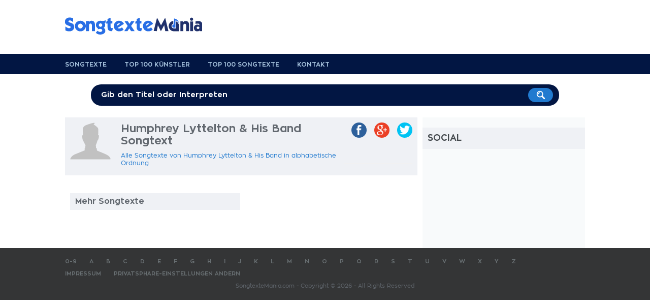

--- FILE ---
content_type: text/html; charset=utf-8
request_url: https://www.google.com/recaptcha/api2/aframe
body_size: 269
content:
<!DOCTYPE HTML><html><head><meta http-equiv="content-type" content="text/html; charset=UTF-8"></head><body><script nonce="F6DRhW6BOOOpqmPhUrcovw">/** Anti-fraud and anti-abuse applications only. See google.com/recaptcha */ try{var clients={'sodar':'https://pagead2.googlesyndication.com/pagead/sodar?'};window.addEventListener("message",function(a){try{if(a.source===window.parent){var b=JSON.parse(a.data);var c=clients[b['id']];if(c){var d=document.createElement('img');d.src=c+b['params']+'&rc='+(localStorage.getItem("rc::a")?sessionStorage.getItem("rc::b"):"");window.document.body.appendChild(d);sessionStorage.setItem("rc::e",parseInt(sessionStorage.getItem("rc::e")||0)+1);localStorage.setItem("rc::h",'1769317069025');}}}catch(b){}});window.parent.postMessage("_grecaptcha_ready", "*");}catch(b){}</script></body></html>